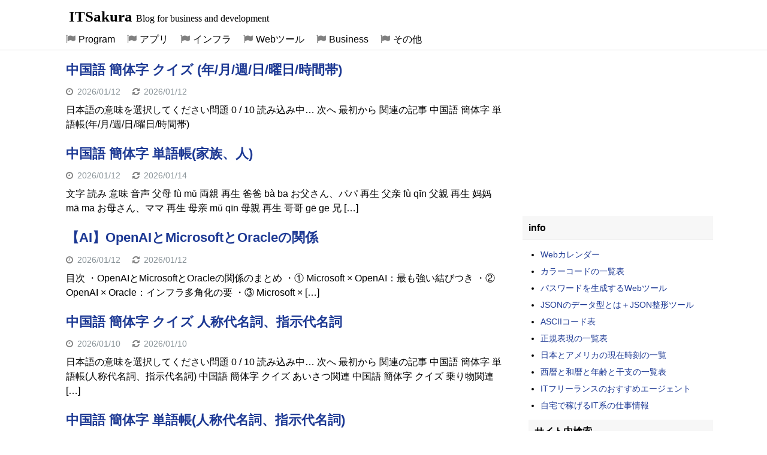

--- FILE ---
content_type: text/html; charset=UTF-8
request_url: https://itsakura.com/
body_size: 3623
content:
<!DOCTYPE html>
<html lang="ja">
<head>
<!-- wexal_pst_init.js does not exist -->
<!-- engagement_delay.js does not exist -->
<!-- proxy.php does not exists -->
<link rel="dns-prefetch" href="//i.moshimo.com/">
<link rel="preconnect" href="//i.moshimo.com/">
<link rel="dns-prefetch" href="//image.moshimo.com/">
<link rel="dns-prefetch" href="//www.googletagmanager.com/">
<link rel="dns-prefetch" href="//pagead2.googlesyndication.com/">
<meta charset="UTF-8">
<meta name="viewport" content="width=device-width, initial-scale=1">
<!-- Google tag (gtag.js) -->
<script async src="https://www.googletagmanager.com/gtag/js?id=G-FVY288Z6EJ"></script>
<script>
  window.dataLayer = window.dataLayer || [];
  function gtag(){dataLayer.push(arguments);}
  gtag('js', new Date());

  gtag('config', 'G-FVY288Z6EJ');
</script>
<title>ITSakura</title>
<link rel="icon" href="https://itsakura.com/wp-content/uploads/2021/06/favicon-itsakura1.svg" sizes="32x32" type="image/svg+xml"/>
<link rel="icon" type="image/png" sizes="96x96"  href="https://itsakura.com/wp-content/uploads/2021/06/favicon-itsakura2.png">
<meta name='robots' content='max-image-preview:large'/>
<link rel='stylesheet' id='its-style-css' href='https://itsakura.com/wp-content/themes/its/style2.css?ver=1.16' type='text/css' media='all'/>
<style type="text/css">.broken_link, a.broken_link {
	text-decoration: line-through;
}</style></head>
<body class="home blog">
<div id="page" class="hfeed site">
<header id="masthead" class="site-header">
<div class="site-branding"><p class="site-title"><a href="https://itsakura.com/" rel="home">ITSakura</a> <span class="site-description">Blog for business and development</span></p></div>
<input type="checkbox" id="primary-menu"/>
<nav id="site-navigation" class="main-navigation">
<label for="primary-menu" class="menu-toggle">Menu</label>
<div class="menu-%e3%83%88%e3%83%83%e3%83%97%e3%83%a1%e3%83%8b%e3%83%a5%e3%83%bc%ef%bc%91-container"><ul id="menu-%e3%83%88%e3%83%83%e3%83%97%e3%83%a1%e3%83%8b%e3%83%a5%e3%83%bc%ef%bc%91" class="nav-menu"><li id="menu-item-9318" class="menu-item menu-item-type-custom menu-item-object-custom menu-item-9318"><a href="https://itsakura.com/program">Program</a></li>
<li id="menu-item-26547" class="menu-item menu-item-type-custom menu-item-object-custom menu-item-26547"><a href="https://itsakura.com/application">アプリ</a></li>
<li id="menu-item-19096" class="menu-item menu-item-type-custom menu-item-object-custom menu-item-19096"><a href="https://itsakura.com/infrastructure">インフラ</a></li>
<li id="menu-item-14852" class="menu-item menu-item-type-post_type menu-item-object-page menu-item-14852"><a href="https://itsakura.com/webtool">Webツール</a></li>
<li id="menu-item-23404" class="menu-item menu-item-type-post_type menu-item-object-page menu-item-23404"><a href="https://itsakura.com/business">Business</a></li>
<li id="menu-item-23410" class="menu-item menu-item-type-custom menu-item-object-custom menu-item-23410"><a href="https://itsakura.com/others">その他</a></li>
</ul></div>	</nav>
</header>
<div id="content" class="site-content">
<div id="primary" class="content-area">
<main id="main" class="site-main">
<article id="post-32915" class="post-32915 post type-post status-publish format-standard hentry category-language">
<header class="entry-header">
<h2 class="entry-title"><a href="https://itsakura.com/quiz-ch-year" rel="bookmark">中国語 簡体字 クイズ (年/月/週/日/曜日/時間帯)</a></h2>
<div class="entry-meta"><span class="byline"> <span class="author vcard"><span class="fn">nas</span></span></span><span class="posted-on"><span class="entry-date">2026/01/12</span><time class="date updated" datetime="2026-01-12T23:59:43+09:00">2026/01/12</time></span></div>
</header>
<div class="entry-summary">日本語の意味を選択してください問題 0 / 10 読み込み中&#8230; 次へ 最初から 関連の記事 中国語 簡体字 単語帳(年/月/週/日/曜日/時間帯)</div>
<footer class="entry-footer"></footer>
</article>	<article id="post-32914" class="post-32914 post type-post status-publish format-standard hentry category-language">
<header class="entry-header">
<h2 class="entry-title"><a href="https://itsakura.com/study-ch-family" rel="bookmark">中国語 簡体字 単語帳(家族、人)</a></h2>
<div class="entry-meta"><span class="byline"> <span class="author vcard"><span class="fn">nas</span></span></span><span class="posted-on"><span class="entry-date">2026/01/12</span><time class="date updated" datetime="2026-01-14T22:40:42+09:00">2026/01/14</time></span></div>
</header>
<div class="entry-summary">文字 読み 意味 音声 父母 fù mǔ 両親 再生 爸爸 bà ba お父さん、パパ 再生 父亲 fù qīn 父親 再生 妈妈 mā ma お母さん、ママ 再生 母亲 mǔ qīn 母親 再生 哥哥 gē ge 兄 [&hellip;]</div>
<footer class="entry-footer"></footer>
</article>	<article id="post-32913" class="post-32913 post type-post status-publish format-standard hentry category-it-general">
<header class="entry-header">
<h2 class="entry-title"><a href="https://itsakura.com/ai-openai-ms-oracle" rel="bookmark">【AI】OpenAIとMicrosoftとOracleの関係</a></h2>
<div class="entry-meta"><span class="byline"> <span class="author vcard"><span class="fn">nas</span></span></span><span class="posted-on"><span class="entry-date">2026/01/12</span><time class="date updated" datetime="2026-01-12T12:50:24+09:00">2026/01/12</time></span></div>
</header>
<div class="entry-summary">目次 ・OpenAIとMicrosoftとOracleの関係のまとめ ・① Microsoft × OpenAI：最も強い結びつき ・② OpenAI × Oracle：インフラ多角化の要 ・③ Microsoft × [&hellip;]</div>
<footer class="entry-footer"></footer>
</article>	<article id="post-32911" class="post-32911 post type-post status-publish format-standard hentry category-language">
<header class="entry-header">
<h2 class="entry-title"><a href="https://itsakura.com/quiz-ch-pronoun" rel="bookmark">中国語 簡体字 クイズ 人称代名詞、指示代名詞</a></h2>
<div class="entry-meta"><span class="byline"> <span class="author vcard"><span class="fn">nas</span></span></span><span class="posted-on"><span class="entry-date">2026/01/10</span><time class="date updated" datetime="2026-01-10T14:23:09+09:00">2026/01/10</time></span></div>
</header>
<div class="entry-summary">日本語の意味を選択してください問題 0 / 10 読み込み中&#8230; 次へ 最初から 関連の記事 中国語 簡体字 単語帳(人称代名詞、指示代名詞) 中国語 簡体字 クイズ あいさつ関連 中国語 簡体字 クイズ 乗り物関連 [&hellip;]</div>
<footer class="entry-footer"></footer>
</article>	<article id="post-32909" class="post-32909 post type-post status-publish format-standard hentry category-language">
<header class="entry-header">
<h2 class="entry-title"><a href="https://itsakura.com/study-ch-personal" rel="bookmark">中国語 簡体字 単語帳(人称代名詞、指示代名詞)</a></h2>
<div class="entry-meta"><span class="byline"> <span class="author vcard"><span class="fn">nas</span></span></span><span class="posted-on"><span class="entry-date">2026/01/08</span><time class="date updated" datetime="2026-01-16T00:09:14+09:00">2026/01/16</time></span></div>
</header>
<div class="entry-summary">目次 ・単語一覧 ・例文 単語一覧 文字 読み 意味 音声 我 wǒ 私 再生 我的 wǒ de 私の 再生 咱们 zán men 私たち(親しい関係) 話し手＋聞き手（あなた）を含む 们は、複数を表す 再生 我们 wǒ [&hellip;]</div>
<footer class="entry-footer"></footer>
</article>	<article id="post-32908" class="post-32908 post type-post status-publish format-standard hentry category-language">
<header class="entry-header">
<h2 class="entry-title"><a href="https://itsakura.com/quiz-ch-map" rel="bookmark">中国語 簡体字 クイズ 地図関連</a></h2>
<div class="entry-meta"><span class="byline"> <span class="author vcard"><span class="fn">nas</span></span></span><span class="posted-on"><span class="entry-date">2026/01/07</span><time class="date updated" datetime="2026-01-07T01:21:05+09:00">2026/01/07</time></span></div>
</header>
<div class="entry-summary">日本語の意味を選択してください問題 0 / 10 読み込み中&#8230; 次へ 最初から 関連の記事 中国語 簡体字 単語帳(乗り物関連)</div>
<footer class="entry-footer"></footer>
</article>	<article id="post-32905" class="post-32905 post type-post status-publish format-standard hentry category-language">
<header class="entry-header">
<h2 class="entry-title"><a href="https://itsakura.com/study-ch-vehicle" rel="bookmark">中国語 簡体字 クイズ 乗り物関連</a></h2>
<div class="entry-meta"><span class="byline"> <span class="author vcard"><span class="fn">nas</span></span></span><span class="posted-on"><span class="entry-date">2026/01/06</span><time class="date updated" datetime="2026-01-06T01:04:38+09:00">2026/01/06</time></span></div>
</header>
<div class="entry-summary">日本語の意味を選択してください問題 0 / 10 読み込み中&#8230; 次へ 最初から 関連の記事 中国語 簡体字 単語帳(乗り物関連)</div>
<footer class="entry-footer"></footer>
</article>	<article id="post-32902" class="post-32902 post type-post status-publish format-standard hentry category-svn-git">
<header class="entry-header">
<h2 class="entry-title"><a href="https://itsakura.com/quiz-git" rel="bookmark">Git クイズ 4択で機能を覚える</a></h2>
<div class="entry-meta"><span class="byline"> <span class="author vcard"><span class="fn">nas</span></span></span><span class="posted-on"><span class="entry-date">2026/01/04</span><time class="date updated" datetime="2026-01-04T17:22:38+09:00">2026/01/04</time></span></div>
</header>
<div class="entry-summary">問題 0 / 10 読み込み中&#8230; 次へ 最初から Git用語集 レポジトリ Repository ファイルやフォルダの状態、変更履歴を保存しておく「貯蔵庫」のこと。 ローカルリポジトリ 自分のPC内にあるリポジトリ。 [&hellip;]</div>
<footer class="entry-footer"></footer>
</article>	</main>
</div>
<div id="secondary" class="widget-area" role="complementary">
<aside class="widget">
<div style="text-align:center;">
<ins class="adsbygoogle" style="display:inline-block;width:300px;height:250px" data-ad-client="ca-pub-5968678474670284" data-ad-slot="5392694383"></ins>
<script>(adsbygoogle = window.adsbygoogle || []).push({});</script>
</div>
</aside>
<aside class="widget">
<h4 class="widget-title">info</h4>
<ul>
<li><a href="https://itsakura.com/webcalendar-year-month">Webカレンダー</a></li>
<li><a href="https://itsakura.com/html-color-codes">カラーコードの一覧表</a></li>
<li><a href="https://itsakura.com/webtool-password">パスワードを生成するWebツール</a></li>
<li><a href="https://itsakura.com/webtool-json-reshape">JSONのデータ型とは＋JSON整形ツール</a></li>
<li><a href="https://itsakura.com/it-asciicode">ASCIIコード表</a></li>
<li><a href="https://itsakura.com/regular-expressions">正規表現の一覧表</a></li>
<li><a href="https://itsakura.com/it-datetime-world">日本とアメリカの現在時刻の一覧</a></li>
<li><a href="https://itsakura.com/biz-year-calendar">西暦と和暦と年齢と干支の一覧表</a></li>
<li><a href="https://itsakura.com/it-shigoto-free">ITフリーランスのおすすめエージェント</a></li>
<li><a href="https://itsakura.com/it-shigoto-crowdsourcing">自宅で稼げるIT系の仕事情報</a></li>
</ul>
</aside>
<aside class="widget" style="margin-bottom:15px;">
<aside id="search-3" class="widget widget_search"><h4 class="widget-title">サイト内検索</h4>
<form role="search" method="get" id="searchform" class="searchform" action="https://itsakura.com/">
<div>
<input type="text" value="" name="s" id="s"/>
<input type="submit" id="searchsubmit" value="search"/>
</div>
</form></aside></aside>
<aside class="widget">
<div style="text-align:center;">
<ins class="adsbygoogle" style="display:inline-block;width:300px;height:600px" data-ad-client="ca-pub-5968678474670284" data-ad-slot="6976727654"></ins>
<script>(adsbygoogle = window.adsbygoogle || []).push({});</script>
</div>
</aside>
<aside class="widget">
<h4 class="widget-title">info</h4>
<ul>
<li><a href="https://itsakura.com/html-form-parts">HTML 入力画面の部品(form)</a></li>
<li><a href="https://itsakura.com/tool-github-git-ssh">Git cloneしてpushとpullを行う(GitHub)</a></li>
<li><a href="https://itsakura.com/using-2019pc">使用している自作PC(12万円)</a></li>
</ul>
<div style="margin-top: 10px;margin-left:10px;">
<a href="//af.moshimo.com/af/c/click?a_id=939441&p_id=170&pc_id=185&pl_id=4150&guid=ON" rel="nofollow"><img src="//image.moshimo.com/af-img/0068/000000004150.gif" loading="lazy" alt="moshimo1" width="234" height="60" style="border:none;"></a><img src="//i.moshimo.com/af/i/impression?a_id=939441&p_id=170&pc_id=185&pl_id=4150" alt="moshimo2" width="1" height="1" style="border:none;">
</div>
</aside>
<aside class="widget" style="margin-top:10px;">
<div style="position:sticky;top:10px;margin-bottom:-10000px;margin-left:10px;">
<ins class="adsbygoogle" style="display:inline-block;width:300px;height:250px" data-ad-client="ca-pub-5968678474670284" data-ad-slot="8916578053"></ins>
<script>(adsbygoogle = window.adsbygoogle || []).push({});</script>
</div>
</aside> </div><!-- #secondary --></div><!-- #content -->
<footer id="colophon" class="site-footer">
<div class="site-info">
Copyright © 2013-2026 <a href="https://itsakura.com/" title="ITSakura" rel="home">ITSakura</a> All Rights Reserved.　<a style="font-size:12px;" href="https://itsakura.com/privacy-policy">プライバシーポリシー</a>
</div><!-- .site-info -->
</footer><!-- #colophon -->
<p class="back-top" id="backTop"><a href="#top" rel="nofollow">△上に戻る</a></p>
</div><!-- #page -->
<script type='text/javascript' src='https://itsakura.com/wp-content/themes/its/js/back-top.js?ver=1.0' id='backtop-js'></script>
<script type="text/javascript" id="slb_context">/* <![CDATA[ */if ( !!window.jQuery ) {(function($){$(document).ready(function(){if ( !!window.SLB ) { {$.extend(SLB, {"context":["public","user_guest"]});} }})})(jQuery);}/* ]]> */</script>
<script async src="//pagead2.googlesyndication.com/pagead/js/adsbygoogle.js"></script>
</body>
</html>


--- FILE ---
content_type: text/html; charset=utf-8
request_url: https://www.google.com/recaptcha/api2/aframe
body_size: 265
content:
<!DOCTYPE HTML><html><head><meta http-equiv="content-type" content="text/html; charset=UTF-8"></head><body><script nonce="MvyF89cAZ2oIPscngu5-1A">/** Anti-fraud and anti-abuse applications only. See google.com/recaptcha */ try{var clients={'sodar':'https://pagead2.googlesyndication.com/pagead/sodar?'};window.addEventListener("message",function(a){try{if(a.source===window.parent){var b=JSON.parse(a.data);var c=clients[b['id']];if(c){var d=document.createElement('img');d.src=c+b['params']+'&rc='+(localStorage.getItem("rc::a")?sessionStorage.getItem("rc::b"):"");window.document.body.appendChild(d);sessionStorage.setItem("rc::e",parseInt(sessionStorage.getItem("rc::e")||0)+1);localStorage.setItem("rc::h",'1769068242841');}}}catch(b){}});window.parent.postMessage("_grecaptcha_ready", "*");}catch(b){}</script></body></html>

--- FILE ---
content_type: text/css
request_url: https://itsakura.com/wp-content/themes/its/style2.css?ver=1.16
body_size: 4594
content:
@charset "UTF-8";html,body,div,span,h1,h2,h3,h4,p,pre,img,ol,ul,li,table,tbody,tr,th,td,article{margin:0;padding:0;border:0;font-weight:400;font-size:100%;vertical-align:baseline;-webkit-box-sizing:border-box;-moz-box-sizing:border-box;box-sizing:border-box}body{line-height:1;text-size-adjust:100%;-webkit-text-size-adjust:100%}article,aside,figcaption,figure,footer,header,nav,section{display:block}nav ul{list-style:none}a{margin:0;padding:0;font-size:100%;vertical-align:baseline;background:transparent}table{border-collapse:separate;border-spacing:0}body,button,input,select,textarea{color:#000;font-family:Roboto,"メイリオ",Meiryo,"Helvetica Neue",Helvetica,Arial,sans-serif;font-size:16px;line-height:1.5}h1,h2,h3,h4{clear:both;font-weight:700;margin:0 0 .6em;font-family:"Roboto Slab",Helvetica}h1{font-size:26px}h2{font-size:22px;line-height:1}.entry-content h2{padding:.25em 0 .5em .75em;border-left:6px solid gray;border-bottom:1px solid gray;margin-bottom:1em;margin-top:50px;max-width:732px}h3{font-size:18px}.entry-content h3{margin-top:50px;margin-bottom:1em;padding:.25em 0 .25em .75em;border-left:6px solid #ccc;border-bottom:1px solid gray;max-width:732px}h4{font-size:20px;line-height:1.2}p{margin-bottom:11px;line-height:2;word-wrap:break-word;max-width:732px}.clearfix:before,.clearfix:after{display:table;content:""}.clearfix:after{clear:both}.clearfix{zoom:1}ul,ol{margin:0 0 1.5em 1.5em;line-height:2}ul{list-style:disc;word-break:break-all;max-width:700px}img{height:auto;vertical-align:middle;max-width:100%}table{width:100%;margin-bottom:26px;table-layout:fixed;max-width:732px;border-top:1px solid darkgray;border-left:1px solid darkgray}table td{padding:8px;vertical-align:middle;text-align:left;word-wrap:break-word;line-height:1.6;border-right:1px solid darkgray;border-bottom:1px solid darkgray}table th{padding:8px;vertical-align:middle;text-align:center;word-wrap:break-word;background:rgba(220,220,220,.4);border-right:1px solid darkgray;border-bottom:1px solid darkgray}#breadcrumb ul{margin:0 0 0 1.5em}#breadcrumb ul li{display:inline}.midashi{font-size:22px;line-height:1;margin-top:10px;max-width:732px;font-weight:700;font-family:"Roboto Slab",Helvetica;position:relative;padding:0 .5em .5em 2em;border-bottom:1px solid #ccc}.midashi::before,.midashi::after{position:absolute;content:'';border-radius:100%}.midashi::before{left:.2em;z-index:2;width:18px;height:18px;background:rgba(150,150,150,.5)}.midashi::after{top:.5em;left:.7em;width:13px;height:13px;background:rgba(210,210,210,.5)}.kanren{margin-top:40px !important;}.env1{width:200px;font-size:14px}.env2{width:280px;font-size:14px}.env3{width:400px;font-size:14px;max-width:100%}.marker1{background:linear-gradient(transparent 45%,#FFFF00 80%,transparent 90%)}.t1{background:rgb(230,230,250)}.text_red{color:red}.text_ora{color:DarkOrange}table.mtb td,table.env3 td,table.env1 td{border-right:1px solid darkgray;border-bottom:1px solid darkgray}table.mtb th{background:rgba(220,220,220,.4)}table.mtb2 td{background:#F0FFF0}table.mtb3 td{background:#F5F5F5}.rsbtn2{display:inline-block;padding:0 11px;background:#e6e6e6;color:rgba(0,0,0,.8);border-radius:3px;box-shadow:2px 2px 0 0 #ccc;font-size:13px;margin-bottom:0}.rsbtn2:active{-webkit-transform:translateY(1px);transform:translateY(1px);border-bottom:none}.rsbtn2:hover{background:#DCDCDC}.tblfw1{margin-top:5px}.tbflow3{display:block}.tbflow3{overflow-x:hidden;overflow-y:scroll;height:296px}.tbflow3 td{width:731px}.tblfw3{border:1px #a9a9a9 solid;margin-top:5px}.tbflow4{display:block}.tbflow4{overflow-x:hidden;overflow-y:scroll;height:167px}.tbflow4 td{width:731px}button,input,select,textarea{font-size:100%;margin:0;vertical-align:baseline;*vertical-align:middle}button,input[type="button"],input[type="reset"],input[type="submit"]{border:1px solid #ccc;border-color:#ccc #ccc #bbb #ccc;border-radius:3px;background:#e6e6e6;box-shadow:inset 0 1px 0 rgba(255,255,255,.5),inset 0 15px 17px rgba(255,255,255,.5),inset 0 -5px 12px rgba(0,0,0,.05);color:rgba(0,0,0,.8);cursor:pointer;-webkit-appearance:button;font-size:.9rem;line-height:1;padding:.6em 1em .4em;text-shadow:0 1px 0 rgba(255,255,255,.8)}button:hover,input[type="button"]:hover,input[type="reset"]:hover,input[type="submit"]:hover{border-color:#ccc #bbb #aaa #bbb;box-shadow:inset 0 1px 0 rgba(255,255,255,.8),inset 0 15px 17px rgba(255,255,255,.8),inset 0 -5px 12px rgba(0,0,0,.02)}button:active,input[type="button"]:active,input[type="reset"]:active,input[type="submit"]:active{border-color:#aaa #bbb #bbb #bbb;box-shadow:inset 0 -1px 0 rgba(255,255,255,.5),inset 0 2px 5px rgba(0,0,0,.15)}input[type="checkbox"],input[type="radio"]{padding:0}input[type="search"]{-moz-box-sizing:content-box;box-sizing:content-box}input[type="search"]::-webkit-search-decoration{-webkit-appearance:none}button::-moz-focus-inner,input::-moz-focus-inner{border:0;padding:0}input[type="text"],input[type="email"],input[type="url"],input[type="password"],input[type="search"],textarea{color:#666;border:1px solid #ccc;border-radius:3px}input[type="text"]:focus,input[type="email"]:focus,input[type="url"]:focus,input[type="password"]:focus,input[type="search"]:focus,textarea:focus{color:#111}input[type="text"],input[type="email"],input[type="url"],input[type="password"],input[type="search"]{margin-right:5px}input[type="button"]:disabled{color:graytext}textarea{overflow:auto;margin-right:5px;vertical-align:top;width:98%}a{text-decoration:none}a:hover,a:focus,a:active{text-decoration:underline}.site-branding,.pagination span,.pagination a{background-color:rgb(255,255,255)}a{color:rgb(29,57,148)}a[target="_blank"]:after{font-family:fa-;padding-left:2px;padding-right:2px;content:"\f08e";color:grey}a[class="sidead1"]:after{content:none}[class="booklink-info"] a:after{content:none}.f1floor{margin-left:15px;margin-bottom:1px;margin-top:10px}.f2floor{margin-left:50px;margin-bottom:5px}.f1floor a{color:rgb(0,0,0)}.f2floor a{color:rgb(0,0,0)}.mokuji1{background:#F5F5F5;padding-top:1px;padding-bottom:5px}.mokuji1 a:hover{background-color:LightSkyBlue}.site-header{margin:0 auto;position:relative;margin-bottom:10px;background:rgb(255,255,255);border-bottom:solid 1px rgb(220,220,220)}.site-header a{color:#000}.site-branding{width:100%;color:#000;font-weight:700;text-align:center}.site-title{margin-bottom:0;font-family:"Amatic SC";font-size:25px;font-weight:700;line-height:40px;text-align:left;margin-left:auto;margin-right:auto;max-width:1050px;margin-top:8px}.site-title a:hover{color:rgba(182,234,232,.95)}.site-description{font-size:16px;font-family:"Roboto Condensed";line-height:30px;margin-bottom:0}#primary-menu{display:none}.main-navigation ul{list-style:none;margin:0 auto;padding-left:0;max-width:1080px}.main-navigation li{float:left;position:relative;font-size:16px;line-height:35px}.main-navigation a{display:block;text-decoration:none;color:#000;white-space:nowrap;padding:0 10px}.main-navigation a:hover{background:rgba(0,191,255,.3)}.main-navigation ul ul{box-shadow:5px 5px 2px rgb(197,196,196);float:left;left:0;position:absolute;z-index:99999;background:rgba(224,255,255,.9);top:100%;width:auto;margin:0;min-width:120px;opacity:0;visibility:hidden;margin-top:20px}.main-navigation ul ul ul{left:100%;top:0;margin:0 0 0 20px}.main-navigation ul ul a{color:#000;display:block;padding:0 10px}.main-navigation ul ul li{float:none;padding-right:0;line-height:30px}.main-navigation ul ul a:hover{background:rgba(0,191,255,.3);color:#000}.main-navigation ul li:hover>ul{visibility:visible;opacity:1;margin-top:0}.main-navigation ul ul li:hover>ul{margin-left:0}.main-navigation .current_page_item>a,.main-navigation .current-menu-item>a{color:#000}.main-navigation ul ul .current_page_item>a,.main-navigation ul ul .current-menu-item>a{color:#046}.menu-toggle{cursor:pointer;display:none}@media screen and (max-width:979px){.site-branding{text-align:left;text-indent:20px}.site-description{display:none}.main-navigation{float:none}.main-navigation ul{height:0;overflow:hidden;opacity:0;position:relative}.menu-toggle{line-height:52px;color:#000;position:absolute;right:20px;top:0;height:52px}.main-navigation ul ul{margin-top:0;margin-left:20px;opacity:1;visibility:visible}.menu-toggle{display:block}#primary-menu:checked~.main-navigation ul{height:auto;opacity:1}.main-navigation ul li{float:none;display:block}.main-navigation ul li a{width:auto;line-height:32px}.main-navigation ul ul{display:block;position:static;float:none;box-shadow:none;background:none}.main-navigation ul ul a{color:#000}.main-navigation ul ul ul{opacity:1;visibility:visible}.main-navigation ul ul li:hover>ul{margin-left:20px}}.site-main .paging-navigation,.site-main .post-navigation{margin:0 0 20px;overflow:hidden;*zoom:1;padding:10px 0}.paging-navigation .nav-previous,.post-navigation .nav-previous{float:left;width:50%}.paging-navigation .nav-next,.post-navigation .nav-next{float:right;text-align:right;width:50%}.clear:before,.clear:after,.entry-content:before,.entry-content:after,.site-header:before,.site-header:after,.site-content:before,.site-content:after,.site-footer:before,.site-footer:after,.gallery:before,.gallery:after{content:'';display:table}.clear:after,.entry-content:after,.site-header:after,.site-content:after,.site-footer:after,.gallery:before,.gallery:after{clear:both}.widget{padding:0 0 0 10px;background:#fff;text-align:left}.widget-area{width:328px;float:right}.widget a:hover{color:#444;text-decoration:underline}.widget-title{font-size:16px;margin:10px 0;padding:10px;background:#F7F7F7;border-bottom:1px solid #eee}.widget ul{list-style-type:none;margin:2px 0 0 20px}.widget ul li{list-style-type:disc;font-size:14px;margin-bottom:0;margin-left:10px}.byline{display:none}.updated{display:inline;margin-left:20px}.page-links{clear:both;margin:0 0 1.5em}.site-content{max-width:1100px;margin:0 auto}.content-area{float:left}.site-main{background:#fff;padding:10px 20px;max-width:732px}#content-full .site-main{margin-right:0}.left-col-fixed .widget-area{float:left;margin-left:-100%;margin-right:0}.left-col-fixed .site-main{margin-left:328px;margin-right:0}.one-col-fixed .widget-area{float:none;margin:20px 0 0;width:auto}.one-col-fixed .site-main{margin:0}.one-col-fixed .widget-area{display:none}.entry-title{line-height:1.2;word-wrap:break-word;word-break:break-all}.entry-meta,.entry-footer,.entry-meta a,.entry-footer a{font-size:14px;color:#8a9499}.entry-meta a:hover,.entry-footer a:hover{color:#444}.entry-meta span,.entry-footer span{margin-right:5px}.entry-meta span span,.entry-footer span span{margin-right:0}.entry-summary{overflow:hidden;margin-bottom:1.5em;max-height:126px}.entry-summary p{margin-bottom:0}.page-header{padding-bottom:1.5em}.page-title{font-size:20px;line-height:28px;color:#2e3133}.entry-meta{margin-bottom:8px}.blog .format-aside .entry-title,.archive .format-aside .entry-title{display:none}.pagination span,.pagination a{margin-right:5px;font-size:18px;padding:4px 8px;opacity:1;-o-border-radius:4px;border-radius:4px}.site-footer{background:rgb(255,255,255);padding:20px 0;border-top:solid 1px rgb(220,220,220)}.site-footer a{color:#000}.site-footer a:hover{color:rgba(182,234,232,.95)}#prefooter{max-width:1080px;margin:0 auto}.site-footer .widget{background:none;padding:0}.site-footer .widget-title{background:none;margin:0 0 15px;color:#fff;border:0;padding:0}.site-footer .widget a{color:#939898}.site-footer .widget a:hover{color:#fff}.site-info{text-align:center}.back-top{position:fixed;right:10px;bottom:10px;z-index:99;display:none}.back-top a{display:block;color:#fff;background:#666;padding:5px 0 0 0;width:100px;height:35px;border-radius:8px;text-decoration:none;text-align:center}.back-top a:hover{background-color:#428BCA}.entry-meta2{display:none}.entry-date:before{font-family:fa-;padding-right:5px;content:"\f017";color:grey}.updated:before{font-family:fa-;padding-right:5px;content:"\f021";color:grey}.main-navigation li a:before{font-family:fa-;padding-right:5px;content:"\f024";color:grey}.main-navigation .sub-menu a:before{font-family:fa-;padding-right:5px;content:"\f0da";color:grey}embed,iframe,object{max-width:100%}@media screen and (max-width:959px){.content-area{float:none}.site-main,.left-col-fixed .site-main{margin:0}.widget-area,.left-col-fixed .widget-area{width:auto;float:none;margin:15px 0 0}.page-content,.entry-content,.entry-summary{margin:1em 0 0}.entry-summary{margin-bottom:1em}.site-footer{padding-left:3%;padding-right:3%}.has-footer-menu{text-align:center}.site-info .footer-nav{float:none;text-align:center}}@media screen and (max-width:767px){.one-fourth,.one-third{float:none;width:auto;margin-right:0}.site-footer .widget{padding:0 0 10px}}code[class*=language-],pre[class*=language-]{color:#000;background:0 0;font-family:Consolas,Monaco,'Andale Mono','Ubuntu Mono',monospace;text-align:left;white-space:pre;word-spacing:normal;word-break:normal;word-wrap:normal;line-height:1.5;-moz-tab-size:4;-o-tab-size:4;tab-size:4;-webkit-hyphens:none;-moz-hyphens:none;-ms-hyphens:none;hyphens:none}pre[class*=language-]{position:relative;margin:.5em 0;overflow:visible;padding:0}pre[class*=language-]>code{position:relative;background-color:rgba(238,238,238,.7);background-size:3em 3em;background-origin:content-box;background-attachment:local}code[class*=language]{max-height:inherit;height:inherit;padding:0 1em;display:block;overflow:auto}:not(pre)>code[class*=language-],pre[class*=language-]{background-color:#fdfdfd;-webkit-box-sizing:border-box;-moz-box-sizing:border-box;box-sizing:border-box;margin-bottom:1em}:not(pre)>code[class*=language-]{position:relative;padding:.2em;border-radius:.3em;color:#c92c2c;border:1px solid rgba(0,0,0,.1);display:inline;white-space:normal}.token.block-comment,.token.cdata,.token.comment,.token.doctype,.token.prolog{color:rgba(63,127,95,1)}.token.punctuation{color:#5F6364}.token.boolean,.token.constant,.token.deleted,.token.function-name,.token.keyword,.token.property,.token.symbol,.token.tag{color:rgba(127,0,85,1)}.token.number{color:#c92c2c}.token.attr-name,.token.builtin,.token.char,.token.function,.token.inserted,.token.selector,.token.string{color:#000}.token.entity,.token.operator,.token.url,.token.variable{color:#a67f59}.token.atrule,.token.attr-value,.token.class-name{color:#000}.token.important,.token.regex{color:#e90}.language-css .token.string,.style .token.string{color:#a67f59}.token.important{font-weight:400}.token.bold{font-weight:700}.token.italic{font-style:italic}.token.entity{cursor:help}.namespace{opacity:.7}@media screen and (max-width:767px){pre[class*=language-]:after,pre[class*=language-]:before{bottom:14px;box-shadow:none}}.token.cr:before,.token.lf:before,.token.tab:not(:empty):before{color:#e0d7d1}pre[class*=language-].line-numbers.line-numbers{padding-left:0;width:732px;max-width:100%}pre[class*=language-].line-numbers.line-numbers code{padding-left:3.8em}pre[class*=language-].line-numbers.line-numbers .line-numbers-rows{left:0}pre[class*=language-][data-line]{padding-top:0;padding-bottom:0;padding-left:0}pre[data-line] code{position:relative;padding-left:4em}pre .line-highlight{margin-top:0}pre[data-line]{position:relative;padding:1em 0 1em 3em}.line-highlight{position:absolute;left:0;right:0;padding:inherit 0;margin-top:1em;background:rgba(255,0,0,.1);pointer-events:none;line-height:inherit;white-space:pre}.line-highlight:before,.line-highlight[data-end]:after{content:attr(data-start);position:absolute;top:.4em;left:.6em;min-width:1em;padding:0 .5em;background-color:hsla(24,20%,50%,.4);color:#f4f1ef;font:700 65%/1.5 sans-serif;text-align:center;vertical-align:.3em;border-radius:999px;text-shadow:none;box-shadow:0 1px #fff}.line-highlight[data-end]:after{content:attr(data-end);top:auto;bottom:.4em}.line-numbers .line-highlight:after,.line-numbers .line-highlight:before{content:none}pre[class*=language-].line-numbers{position:relative;padding-left:3.8em;counter-reset:linenumber}pre[class*=language-].line-numbers>code{position:relative;white-space:inherit}.line-numbers .line-numbers-rows{position:absolute;pointer-events:none;top:0;font-size:100%;left:-3.8em;width:3em;letter-spacing:-1px;border-right:1px solid #999;-webkit-user-select:none;-moz-user-select:none;-ms-user-select:none;user-select:none}.line-numbers-rows>span{pointer-events:none;background-color:rgba(184,190,191,.3);display:block;counter-increment:linenumber}.line-numbers-rows>span:before{content:counter(linenumber);color:#000;display:block;padding-right:.8em;text-align:right}@font-face{font-family:fa-;src:url(fonts/fa-.eot?howx3i);src:url(fonts/fa-.eot?howx3i#iefix) format('embedded-opentype'),url(fonts/fa-.ttf?howx3i) format('truetype'),url(fonts/fa-.woff?howx3i) format('woff'),url(fonts/fa-.svg?howx3i#fa-) format('svg');font-weight:400;font-style:normal;font-display:swap}[class*=" icon-"],[class^=icon-]{font-family:fa-!important;speak:none;font-style:normal;font-weight:400;font-variant:normal;text-transform:none;line-height:1;-webkit-font-smoothing:antialiased;-moz-osx-font-smoothing:grayscale}.icon-time:before{content:"\f017"}.icon-refresh:before{content:"\f021"}.icon-flag:before{content:"\f024"}.icon-external_link:before{content:"\f08e"}.icon-caret_right:before{content:"\f0da"}